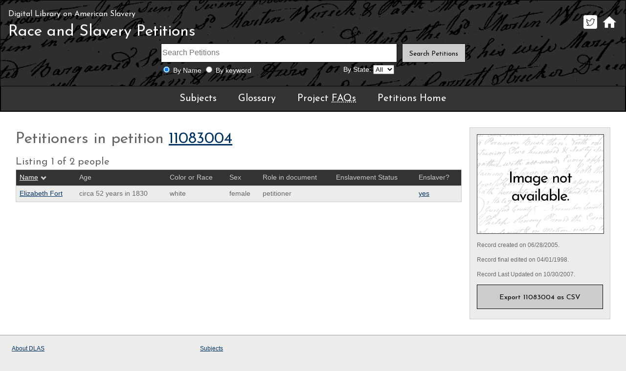

--- FILE ---
content_type: text/html; charset=utf-8
request_url: https://dlas.uncg.edu/petitions/people/11083004/petitioner/
body_size: 8239
content:



<!doctype html>
<html lang="en">
<head>
    <title>Race and Slavery Petitions, Digital Library on American Slavery </title>
    <meta name="description" content="The Digital Library on American Slavery compiles independent collections focused upon enslavement in the American South, and houses tens of thousands of public records about over 200 thousand people, including enslaved people, enslavers, free people of color, and more.">
    <meta name="author" content="Richard Cox, ERIT, University Libraries" />
    <meta name="keywords" content="race, history, enslavement, slavery" />
    <meta name="viewport" content="width=device-width" />
    <meta charset="utf-8" />
    <link rel="shortcut icon" href="https://library.uncg.edu/favicon.ico" />
    <link rel="author" href="//library.uncg.edu/info/depts/erit/staff/Richard/" />
    <link href="/Content/css/site.css" rel="stylesheet" />
</head>
<body>
    <header id="uncg"></header>
    <header id="hdrDeeds" role="banner">
        <h1><span><a href="/">Digital Library on American Slavery</a></span> <a href="/petitions/">Race and Slavery Petitions</a></h1>

        <ul id="subNav">
            <li><a href="http://twitter.com/digislavery" title="Digital Library on American Slavery Twitter"><img src="/Content/images/icoTwit.png" alt="Twitter" /></a></li>
            <li><a href="/" title="Digital Library on American Slavery Home Page"><img src="/Content/images/icoHome.png" alt="Home" /></a></li>
        </ul>

<form action="/petitions" class="searchForm" method="get">            <input type="text" name="s" id="" required="required" aria-required="true" class="sfField" placeholder="Search Petitions" aria-label="Search terms" maxlength="40" />
            <div class="sfRadios">
                    <input id="nameOnly" type="radio" name="t" value="0" checked="checked" />
                    <label for="nameOnly">By Name</label>
                    <input id="keyWrd" type="radio" name="t" value="1" />

                <label for="keyWrd">By keyword</label>
            </div>
            <div class="sfDD">
                <label for="byState">By State:</label>
                <select id="byState" name="l">
                    <option value="aa">All</option>

                            <option value="al">AL</option>
                            <option value="ar">AR</option>
                            <option value="de">DE</option>
                            <option value="dc">DC</option>
                            <option value="fl">FL</option>
                            <option value="ga">GA</option>
                            <option value="ky">KY</option>
                            <option value="la">LA</option>
                            <option value="md">MD</option>
                            <option value="ms">MS</option>
                            <option value="mo">MO</option>
                            <option value="nc">NC</option>
                            <option value="sc">SC</option>
                            <option value="tn">TN</option>
                            <option value="tx">TX</option>
                            <option value="va">VA</option>
                </select>
            </div>
            <div class="sfBtn"><input type="submit" name="" id="" value="Search Petitions" /></div>
</form>
        <!--content-->
        

<nav>
    <ul>
        <li><a href="/petitions/subjects/">Subjects</a></li>
        <li><a href="/petitions/glossary/">Glossary</a></li>
        <li><a href="/petitions/faq/">Project <abbr title="Frequently Asked Questions">FAQs</abbr></a></li>
        <li><a href="/petitions/">Petitions Home</a></li>
    </ul>
</nav>
	</header>


<div id="docContainer" class="contentGrid">
    <div id="docDetails" class="gridContent">
            <h1>Petitioners in petition  <a href="/petitions/petition/11083004#anchor-people">11083004</a></h1>
            <table cellpadding="" cellspacing="0" class="datatable">
                <caption>Listing 1 of 2 people</caption>
                <thead>
                    <tr>
                        <th scope="col"><a href="#" class="desc">Name</a></th>
                        <th scope="col">Age</th>
                        <th scope="col">Color or Race</th>
                        <th scope="col">Sex</th>
                        <th scope="col">Role in document</th>
                        <th scope="col">Enslavement Status</th>
                        <th scope="col">Enslaver?</th>
                    </tr>
                </thead>
                    <tr>
                        <th scope="row"><a href="/petitions/person/1446">Elizabeth Fort</a></th>
                        <td>circa 52 years in 1830</td>
                        <td>white</td>
                        <td>female</td>
                        <td>petitioner</td>
                        <td></td>
                            <td><a href="/petitions/people/11083004/enslaver/1446">yes</a></td>
                    </tr>
            </table>
    </div>

    <div id="docMetadata" class="sidebar">

        <img src="http://dlas.uncg.edu/Content/images/petitions/thumb/rspThumb.png" alt="No Full Image" />

            <ul>
                <li>Record created on 06/28/2005.</li>
                <li>Record final edited on 04/01/1998.</li>
                <li>Record Last Updated on 10/30/2007.</li>
            </ul>
            <ul>
                <li><a href="/petitions/people/11083004/petitioner/0/csv" class="linkButton">Export 11083004 as CSV</a></li>
            </ul>
    </div>

</div>

<footer>
    <ul class="sublinks">
        <li><a href="/about/">About <abbr title="Digital Library on American Slavery">DLAS</abbr></a></li>
        <li><a href="/board/">Advisory Board</a></li>
        <li><a href="/contact/">Questions or Comments?</a></li>
    </ul>
    <!--does snot change-->
    <ul class="sublinks">
        <li><a href="/petitions/subjects/">Subjects</a></li>
        <li><a href="/petitions/glossary/">Glossary</a></li>
        <li><a href="/petitions/faq/">Project <abbr title="Frequently Asked Questions">FAQs</abbr></a></li>
    </ul>

    <aside>
        <ul>
            <li><a href="https://www.neh.gov/divisions/fedstate/resource/we-the-people-council-projects"><img src="/Content/images/icoNEH.png" alt="A National Endowment for the Humanities We The People project" /></a></li>
            <!--does not change-->
            <li><a href="https://www.nps.gov/orgs/1205/"><img src="/Content/images/icoNTF.png" alt="Member, National Underground Railroad Network to Freedom" /></a></li>
            <!--does not change-->
        </ul>
    </aside>
    <ul style="clear:left;">
        <li><cite>A black family at the Hermitage Plantation, Savannah, Georgia, USA, about 1907</cite> &copy; <a href="https://www.flickr.com/photos/johntewell/">John Tewell</a>.</li>
        <li><cite>John Brown's Farmhouse</cite> &copy; <a href="https://www.flickr.com/photos/tonythemisfit/">Tony Fischer</a>.</li>
        <li>Licensed via <a href="https://creativecommons.org/licenses/by/2.0/">Creative Commons 2.0</a></li>
    </ul>
    <!--does not change-->
    <p>Maintained by <a href="/info/depts/erit/"><abbr title="Electronic Resources and Information Technology">ERIT</abbr></a>, <a href="http://library.uncg.edu/">University Libraries</a>, UNCG</p>
    <!--does not change-->
</footer>



        <!--endcontent-->

        <script src="/bundles/jquery?v=LYwc5OxGSW7ZpkTf7ckY3GOdqafOvzeknRc1cFb3gaI1"></script>


        <script type="text/javascript">
            var _gaq = _gaq || [];
            _gaq.push(['_setAccount', 'UA-4768399-1']);
            _gaq.push(['_setDomainName', 'uncg.edu']);
            _gaq.push(['_trackPageview']);
            (function () {
                var ga = document.createElement('script'); ga.type = 'text/javascript'; ga.async = true;
                ga.src = ('https:' == document.location.protocol ? 'https://ssl' : 'http://www') + '.google-analytics.com/ga.js';
                var s = document.getElementsByTagName('script')[0]; s.parentNode.insertBefore(ga, s);
            })();
        </script>

        
</body>
</html>
